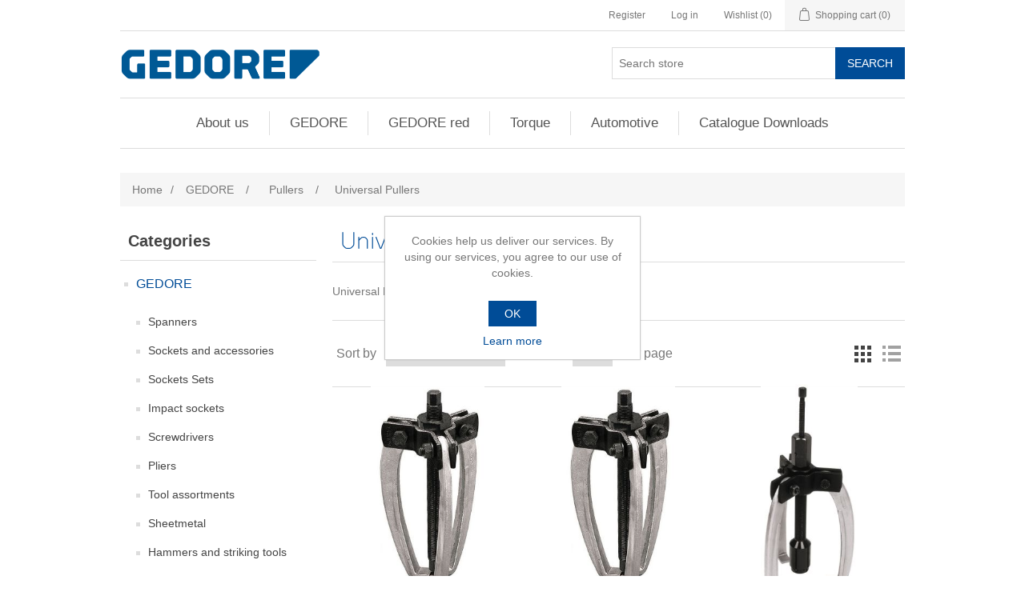

--- FILE ---
content_type: text/html; charset=utf-8
request_url: https://gedore.co.za/C61
body_size: 6952
content:
<!DOCTYPE html><html lang=en dir=ltr class=html-category-page><head><title>Gedore South Africa | The leading supplier of hand tools to the South African industrial sector | Tools for Life. Universal Pullers</title><meta charset=UTF-8><meta name=description content="Universal Pullers"><meta name=keywords content="Universal Pullers"><meta name=generator content=nopCommerce><meta name=viewport content="width=device-width, initial-scale=1"><link rel=stylesheet href="/css/Category.Head.styles.css?v=TG9UXLjKdDwE0839oRmJkFzQvz0"><script async src="https://www.googletagmanager.com/gtag/js?id=UA-120849062-1"></script><script>function gtag(){dataLayer.push(arguments)}window.dataLayer=window.dataLayer||[];gtag("js",new Date);gtag("config","UA-120849062-1")</script><link rel="shortcut icon" href=/icons/icons_0/favicon.ico><body><input name=__RequestVerificationToken type=hidden value=CfDJ8AYz4t45kbpIjZEDn-SDPoK3CwPwS434diQ78Jh2shCU2vBOp51OqYorjHma8KUl7CcuWM5kUzZGr5Hw1J5ixxNE2ZrdDrnrD48iXvEvSeN4d8isWYICF-R1yHKFpslNSG1sncQ9pPKW79QFJm5wDOY><div class=ajax-loading-block-window style=display:none></div><div id=dialog-notifications-success title=Notification style=display:none></div><div id=dialog-notifications-error title=Error style=display:none></div><div id=dialog-notifications-warning title=Warning style=display:none></div><div id=bar-notification class=bar-notification-container data-close=Close></div><!--[if lte IE 8]><div style=clear:both;height:59px;text-align:center;position:relative><a href=http://www.microsoft.com/windows/internet-explorer/default.aspx target=_blank> <img src=/Themes/DefaultClean/Content/images/ie_warning.jpg height=42 width=820 alt="You are using an outdated browser. For a faster, safer browsing experience, upgrade for free today."> </a></div><![endif]--><div class=master-wrapper-page><div class=header><div class=header-upper><div class=header-selectors-wrapper></div><div class=header-links-wrapper><div class=header-links><ul><li><a href="/register?returnUrl=%2FC61" class=ico-register>Register</a><li><a href="/login?returnUrl=%2FC61" class=ico-login>Log in</a><li><a href=/wishlist class=ico-wishlist> <span class=wishlist-label>Wishlist</span> <span class=wishlist-qty>(0)</span> </a><li id=topcartlink><a href=/cart class=ico-cart> <span class=cart-label>Shopping cart</span> <span class=cart-qty>(0)</span> </a></ul></div><div id=flyout-cart class=flyout-cart><div class=mini-shopping-cart><div class=count>You have no items in your shopping cart.</div></div></div></div></div><div class=header-lower><div class=header-logo><a href="/"> <img alt="Gedore Tools SA (Pty) Ltd" src="https://ecomstoragegedore.blob.core.windows.net/nopthumbs/0000118_GEDORE logo no slogan.png"> </a></div><div class="search-box store-search-box"><form method=get id=small-search-box-form action=/search><input type=text class=search-box-text id=small-searchterms autocomplete=off name=q placeholder="Search store" aria-label="Search store"> <button type=submit class="button-1 search-box-button">Search</button></form></div></div></div><div class=header-menu><ul class="top-menu notmobile"><li><a href=/about-us>About us</a><li><a href=/C1>GEDORE </a><div class=sublist-toggle></div><ul class="sublist first-level"><li><a href=/C5>Spanners </a><li><a href=/C9>Sockets and accessories </a><li><a href=/C11>Sockets Sets </a><li><a href=/C12>Impact sockets </a><li><a href=/C20>Screwdrivers </a><li><a href=/C14>Pliers </a><li><a href=/C34>Tool assortments </a><li><a href=/C39>Sheetmetal </a><li><a href=/C42>Hammers and striking tools </a><li><a href=/C21>VDE insulated safety tools </a><li><a href=/C17>Pullers </a><li><a href=/C40>Apprentice toolkits </a><li><a href=/C41>Artisans toolkits </a></ul><li><a href=/C4 class=hover-red>GEDORE red </a><div class=sublist-toggle></div><ul class="sublist first-level"><li><a href=/C33>Tool assortments </a><li><a href=/C31>Mobile tool storage </a><li><a href=/C6>Spanners </a><li><a href=/C10>Sockets and accessories </a><li><a href=/C24>Socket sets </a><li><a href=/C26>Screwdrivers and Bits </a><li><a href=/C15>Pliers </a><li><a href=/C25>Striking tools </a><li><a href=/C8>Measuring tools </a><li><a href=/C30>Cutting-Filing </a><li><a href=/C27>1000 V </a><li><a href=/C29>Automotive </a></ul><li><a href=/C3>Torque </a><div class=sublist-toggle></div><ul class="sublist first-level"><li><a href=/C241>Torcofix </a><li><a href=/C242>Dremometer </a><li><a href=/C243>Dremaster </a><li><a href=/C244>Torque Multipliers </a></ul><li><a href=/C2>Automotive </a><div class=sublist-toggle></div><ul class="sublist first-level"><li><a href=/C13>Wheel Spanners </a><li><a href=/C16>Saws </a><li><a href=/C18>Pry Bars </a><li><a href=/C19>Special Pliers </a><li><a href=/C22>Tool Bags </a><li><a href=/C23>Miscellaneous </a><li><a href=/C28>Box Spanners </a><li><a href=/C35>Filter Tools </a><li><a href=/C36>Spark Plug Tools </a><li><a href=/C37>Basic Toolsets </a><li><a href=/C38>Lifters </a><li><a href=/C7>Measuring tools </a></ul><li><a href=/catalogue-downloads>Catalogue Downloads</a></ul><div class=menu-toggle>Menu</div><ul class="top-menu mobile"><li><a href=/about-us>About us</a><li><a href=/C1>GEDORE </a><div class=sublist-toggle></div><ul class="sublist first-level"><li><a href=/C5>Spanners </a><div class=sublist-toggle></div><ul class=sublist><li><a href=/C43>Combination spanners </a><li><a href=/C85>Combination Ratchet Spanners </a><li><a href=/C86>Combination Ratchet Spanner Set </a><li><a href=/C211>Swivel head wrenches </a><li><a href=/C44>Double ended ring spanners </a><li><a href=/C187>Deep ring spanners </a><li><a href=/C46>Flare nut spanners </a><li><a href=/C45>Open Ended Spanners </a><li><a href=/C188>Open Ended Spanner Set </a><li><a href=/C117>Adjustable wrenches </a><li><a href=/C47>Slogging spanners </a><li><a href=/C48>Ring Slogging Spanners </a><li><a href=/C206>Hook spanners </a><li><a href=/friction-type-ratchet-194>Friction type ratchet </a></ul><li><a href=/C9>Sockets and accessories </a><div class=sublist-toggle></div><ul class=sublist><li><a href=/C193>1/4 Drive Ratchets </a><li><a href=/C82>1/4 Drive Sockets </a><li><a href=/C192>1/4 Drive Accessories </a><li><a href=/C198>3/8 Drive Ratchets </a><li><a href=/C195>3/8 Drive Sockets </a><li><a href=/C197>3/8 Drive Accessories </a><li><a href=/C190>1/2 Drive Ratchets </a><li><a href=/C49>1/2 Drive Sockets </a><li><a href=/C88>1/2 Drive Accessories </a><li><a href=/C201>3/4 Drive Ratchets </a><li><a href=/C199>3/4 Drive Sockets </a><li><a href=/C50>3/4 Drive Accessories </a><li><a href=/C54>1 Drive Ratchets </a><li><a href=/C51>1 Drive Sockets </a><li><a href=/C53>1 Drive Accessories </a></ul><li><a href=/C11>Sockets Sets </a><div class=sublist-toggle></div><ul class=sublist><li><a href=/C194>1/4 Drive Sets </a><li><a href=/C196>3/8 Drive Sets </a><li><a href=/C189>1/2 Drive Sets </a><li><a href=/C200>3/4 Drive Sets </a><li><a href=/C55>1 Drive Sets </a></ul><li><a href=/C12>Impact sockets </a><div class=sublist-toggle></div><ul class=sublist><li><a href=/C57>1/2 Impact Sets </a><li><a href=/C191>1/2 Impact Sockets </a><li><a href=/C56>1/2 Impact Accessories </a><li><a href=/C202>3/4 Impact Sets </a><li><a href=/C83>3/4 Impact Sockets </a><li><a href=/C225>3/4 Impact Accessories </a><li><a href=/C84>1 Impact Sockets </a><li><a href=/C224>1 Impact Accessories </a><li><a href=/C204>1.1/2 Impact Sockets </a><li><a href=/C205>1.1/2 Impact Accessories </a><li><a href=/C267>1 Drive Sockets </a></ul><li><a href=/C20>Screwdrivers </a><div class=sublist-toggle></div><ul class=sublist><li><a href=/C64>3C Screwdriver Sets </a><li><a href=/C65>3C Screwdrivers </a><li><a href=/C66>Allen Keys </a><li><a href=/C74>3C Nut Drivers </a><li><a href=/C75>3C Nut Driver Sets </a><li><a href=/C207>Allen Key Sets </a><li><a href=/C212>Screwdriver Bits </a></ul><li><a href=/C14>Pliers </a><div class=sublist-toggle></div><ul class=sublist><li><a href=/C59>Pipe wrenches </a><li><a href=/C72>Circlip pliers sets </a><li><a href=/C73>Pliers Sets </a><li><a href=/C80>Stripping Tools </a><li><a href=/C81>Crimp plier sets </a><li><a href=/C87>Bolt Cutters </a><li><a href=/C120>Combination Pliers </a><li><a href=/C124>Circlip Pliers </a><li><a href=/C183>Pipe Cutter </a><li><a href=/C208>Grip Wrenches </a><li><a href=/C209>Universal pliers </a><li><a href=/C227>Flat Nose Pliers </a><li><a href=/C228>Side Cutters </a><li><a href=/C230>Special Pliers </a><li><a href=/C231>Pincers </a><li><a href=/C232>Tin Snip </a></ul><li><a href=/C34>Tool assortments </a><div class=sublist-toggle></div><ul class=sublist><li><a href=/C216>Tool Cabinet &amp; Tools </a><li><a href=/C217>Tool Trolley &amp; Tools </a><li><a href=/C218>Modular Assortments </a><li><a href=/C234>1281 Tool Box Assortment </a><li><a href=/C235>1282 Tool Box Assortment </a></ul><li><a href=/C39>Sheetmetal </a><div class=sublist-toggle></div><ul class=sublist><li><a href=/C213>Tool Chests </a><li><a href=/C214>Tool Boxes </a><li><a href=/C215>Tool Cabinets </a><li><a href=/C219>Tool Trolleys </a><li><a href=/C220>Workstations </a><li><a href=/C221>Tool Panels </a><li><a href=/C222>Drawer Units </a><li><a href=/C223>Tool Trunks </a></ul><li><a href=/C42>Hammers and striking tools </a><div class=sublist-toggle></div><ul class=sublist><li><a href=/C98>Club Hammers </a><li><a href=/C233>Hammers </a><li><a href=/C236>Number sets </a><li><a href=/C237>Letter sets </a><li><a href=/C238>Chisels </a><li><a href=/C239>Punches </a><li><a href=/C240>Chisel sets </a></ul><li><a href=/C21>VDE insulated safety tools </a><div class=sublist-toggle></div><ul class=sublist><li><a href=/C68>VDE Pliers Set </a><li><a href=/C69>VDE Pliers </a><li><a href=/C70>3C VDE Screwdrivers </a><li><a href=/C71>3C VDE Screwdriver Set </a><li><a href=/C76>3C VDE Nut Drivers </a><li><a href=/C77>VDE Nut Driver Set </a><li><a href=/C79>VDE Toolset </a><li><a href=/C141>VDE Cable Knife </a><li><a href=/C210>VDE Cable Shears </a></ul><li><a href=/C17>Pullers </a><div class=sublist-toggle></div><ul class=sublist><li><a href=/C61>Universal Pullers </a><li><a href=/C62>Puller Kits </a></ul><li><a href=/C40>Apprentice toolkits </a><li><a href=/C41>Artisans toolkits </a></ul><li><a href=/C4 class=hover-red>GEDORE red </a><div class=sublist-toggle></div><ul class="sublist first-level"><li><a href=/C33>Tool assortments </a><div class=sublist-toggle></div><ul class=sublist><li><a href=/C179>Workshop Kit 218pc </a><li><a href=/C180>Workshop Kit 62pc </a><li><a href=/C181>Workshop Kit 65pc </a><li><a href=/C182>Workshop Kit 113pc </a><li><a href=/C266>Workshop Kit 108pc </a></ul><li><a href=/C31>Mobile tool storage </a><div class=sublist-toggle></div><ul class=sublist><li><a href=/C176>Tool Box </a><li><a href=/C257>Tool Chest Wingman </a><li><a href=/C175>Workshop Trolley Mechanics </a><li><a href=/C256>Workshop Trolley Wingman </a><li><a href=/C260>Workshop Trolley </a><li><a href=/C261>Tool Chest </a><li><a href=/C262>Workshop Trolley Mechanics empty </a><li><a href=/C263>Tool box empty </a></ul><li><a href=/C6>Spanners </a><div class=sublist-toggle></div><ul class=sublist><li><a href=/C92>Combination Ratchet Spanner sets </a><li><a href=/C109>Combination Ratchet spanners </a><li><a href=/C110>Double Ring Spanners </a><li><a href=/C111>Double Ring Spanner Sets </a><li><a href=/C112>Double Open ended Spanners </a><li><a href=/C113>Double Open ended Spanner Sets </a><li><a href=/C114>Combination Spanners </a><li><a href=/C115>Combination Spanner sets </a><li><a href=/C116>Adjustable wrenches </a><li><a href=/C118>Half Moon Ring Spanners </a></ul><li><a href=/C10>Sockets and accessories </a><div class=sublist-toggle></div><ul class=sublist><li><a href=/C93>1/4&quot; drive sockets and accessories </a><li><a href=/C94>3/8&quot; drive sockets and accessories </a><li><a href=/C95>1/2&quot; drive sockets and accessories </a></ul><li><a href=/C24>Socket sets </a><div class=sublist-toggle></div><ul class=sublist><li><a href=/C89>1/4&quot; drive sets </a><li><a href=/C90>1/2&quot; drive sets </a><li><a href=/C91>3/8&quot; drive sets </a></ul><li><a href=/C26>Screwdrivers and Bits </a><div class=sublist-toggle></div><ul class=sublist><li><a href=/C67>Allen Keys </a><li><a href=/C132>Screwdriver Sets 6pc </a><li><a href=/C133>Screwdriver Sets 13 in 1 </a><li><a href=/C134>Screwdriver set Bit Box </a><li><a href=/C152>Screwdriver set Bit Set </a></ul><li><a href=/C15>Pliers </a><div class=sublist-toggle></div><ul class=sublist><li><a href=/C119>Combination Pliers </a><li><a href=/C121>Power Side Cutters </a><li><a href=/C122>Telephone Pliers </a><li><a href=/C123>Circlip Pliers </a><li><a href=/C125>Plier set 3pc </a><li><a href=/C126>Circlip Plier set 4pc </a><li><a href=/C127>Pipe Wrenches Swedish pattern </a><li><a href=/C128>Waterpump plier 7 settings </a><li><a href=/C129>Gripping Plier </a><li><a href=/C130>Gripping plier set </a><li><a href=/C131>Pipe Wrenches American pattern </a><li><a href=/C177>Tower Pincer </a></ul><li><a href=/C25>Striking tools </a><div class=sublist-toggle></div><ul class=sublist><li><a href=/C96>Engineers hammer </a><li><a href=/C97>Club Hammers </a><li><a href=/C99>Rubber Mallet </a><li><a href=/C100>Ball Pein Hammer with Fibreglass handle </a><li><a href=/C101>Ball Pein Hammer with Hickory handle </a><li><a href=/C102>Carpenters Hammer </a><li><a href=/C103>Flat Chisels </a><li><a href=/C104>Centre punch </a><li><a href=/C105>Pin Punch set 6pc </a><li><a href=/C106>Drift Punch set 6pc </a><li><a href=/C107>Chisel and Punch set 6pc </a><li><a href=/C108>Protective Hand Guard </a></ul><li><a href=/C8>Measuring tools </a><div class=sublist-toggle></div><ul class=sublist><li><a href=/C142>Spirit Level 300mm </a><li><a href=/C143>Spirit Level 1000mm </a><li><a href=/C144>3M tape measure </a><li><a href=/C145>5M tape measure </a><li><a href=/C146>8M tape measure </a><li><a href=/C147>Digital Measuring Caliper </a></ul><li><a href=/C30>Cutting-Filing </a><div class=sublist-toggle></div><ul class=sublist><li><a href=/C153>Triangular File </a><li><a href=/C154>Rectangular File </a><li><a href=/C155>Round File </a><li><a href=/C156>Half Round File </a><li><a href=/C157>Square File </a><li><a href=/C158>Key File set </a><li><a href=/C159>File sets </a><li><a href=/C160>Heavy Duty Utility Knife </a><li><a href=/C161>Utility Knife </a><li><a href=/C162>Universal Scissors </a><li><a href=/C163>Multifinction saw reversible </a><li><a href=/C164>Mini Hacksaw </a><li><a href=/C165>Pocket Knife </a><li><a href=/C166>Small Tube Cutter </a><li><a href=/C167>Ideal Pattern Snips </a><li><a href=/C169>Cartridge Caulking Gun </a><li><a href=/C170>Scraper wooden handle </a><li><a href=/C171>LED Torch </a><li><a href=/C172>Multifunction tool </a></ul><li><a href=/C27>1000 V </a><div class=sublist-toggle></div><ul class=sublist><li><a href=/C135>1000 V - Combination Pliers </a><li><a href=/C136>1000 V - Side cutter </a><li><a href=/C137>1000 V - Telephone pliers </a><li><a href=/C138>1000 V - Telephone pliers bent </a><li><a href=/C139>1000 V - Set </a><li><a href=/C140>VDE Cable Knife </a></ul><li><a href=/C29>Automotive </a><div class=sublist-toggle></div><ul class=sublist><li><a href=/C148>Hose clamp pliers set </a><li><a href=/C149>Oil filter spanner </a><li><a href=/C150>Magnetic Steel tray </a><li><a href=/C151>Hook assortment </a><li><a href=/C251>Oil filter-strap wrench </a></ul></ul><li><a href=/C3>Torque </a><div class=sublist-toggle></div><ul class="sublist first-level"><li><a href=/C241>Torcofix </a><li><a href=/C242>Dremometer </a><li><a href=/C243>Dremaster </a><li><a href=/C244>Torque Multipliers </a></ul><li><a href=/C2>Automotive </a><div class=sublist-toggle></div><ul class="sublist first-level"><li><a href=/C13>Wheel Spanners </a><li><a href=/C16>Saws </a><div class=sublist-toggle></div><ul class=sublist><li><a href=/C60>Hacksaw </a></ul><li><a href=/C18>Pry Bars </a><li><a href=/C19>Special Pliers </a><div class=sublist-toggle></div><ul class=sublist><li><a href=/C63>Special Automotive Tools </a></ul><li><a href=/C22>Tool Bags </a><div class=sublist-toggle></div><ul class=sublist><li><a href=/C78>Tool Jacket </a><li><a href=/C184>Toolbag </a><li><a href=/C185>Pouch </a><li><a href=/C186>Toolcase </a></ul><li><a href=/C23>Miscellaneous </a><li><a href=/C28>Box Spanners </a><li><a href=/C35>Filter Tools </a><div class=sublist-toggle></div><ul class=sublist><li><a href=/C203>Strap Wrenches </a></ul><li><a href=/C36>Spark Plug Tools </a><li><a href=/C37>Basic Toolsets </a><li><a href=/C38>Lifters </a><li><a href=/C7>Measuring tools </a></ul><li><a href=/catalogue-downloads>Catalogue Downloads</a></ul></div><div class=master-wrapper-content><div class=master-column-wrapper><div class=breadcrumb><ul itemscope itemtype=http://schema.org/BreadcrumbList><li><a href="/" title=Home>Home</a> <span class=delimiter>/</span><li itemprop=itemListElement itemscope itemtype=http://schema.org/ListItem><a href=/C1 title=GEDORE itemprop=item> <span itemprop=name>GEDORE</span> </a> <span class=delimiter>/</span><meta itemprop=position content=1><li itemprop=itemListElement itemscope itemtype=http://schema.org/ListItem><a href=/C17 title=Pullers itemprop=item> <span itemprop=name>Pullers</span> </a> <span class=delimiter>/</span><meta itemprop=position content=2><li itemprop=itemListElement itemscope itemtype=http://schema.org/ListItem><strong class=current-item itemprop=name>Universal Pullers</strong> <span itemprop=item itemscope itemtype=http://schema.org/Thing id=/C61> </span><meta itemprop=position content=3></ul></div><div class=side-2><div class="block block-category-navigation"><div class=title><strong>Categories</strong></div><div class=listbox><ul class=list><li class=active><a href=/C1>GEDORE </a><ul class=sublist><li class=inactive><a href=/C5>Spanners </a><li class=inactive><a href=/C9>Sockets and accessories </a><li class=inactive><a href=/C11>Sockets Sets </a><li class=inactive><a href=/C12>Impact sockets </a><li class=inactive><a href=/C20>Screwdrivers </a><li class=inactive><a href=/C14>Pliers </a><li class=inactive><a href=/C34>Tool assortments </a><li class=inactive><a href=/C39>Sheetmetal </a><li class=inactive><a href=/C42>Hammers and striking tools </a><li class=inactive><a href=/C21>VDE insulated safety tools </a><li class=active><a href=/C17>Pullers </a><ul class=sublist><li class="active last"><a href=/C61>Universal Pullers </a><li class=inactive><a href=/C62>Puller Kits </a></ul><li class=inactive><a href=/C40>Apprentice toolkits </a><li class=inactive><a href=/C41>Artisans toolkits </a></ul><li class=inactive><a href=/C4 class=hover-red>GEDORE red </a><li class=inactive><a href=/C3>Torque </a><li class=inactive><a href=/C2>Automotive </a></ul></div></div></div><div class=center-2><div class="page category-page"><div class=page-title><h1>Universal Pullers</h1></div><div class=page-body><div class=category-description>Universal Pullers</div><div class=product-selectors><div class=product-viewmode><span>View as</span> <a class="viewmode-icon grid selected" data-viewmode=grid title=Grid>Grid</a> <a class="viewmode-icon list" data-viewmode=list title=List>List</a></div><div class=product-sorting><span>Sort by</span> <select aria-label="Select product sort order" id=products-orderby name=products-orderby><option selected value=0>Position<option value=5>Name: A to Z<option value=6>Name: Z to A<option value=10>Price: Low to High<option value=11>Price: High to Low<option value=15>Created on</select></div><div class=product-page-size><span>Display</span> <select aria-label="Select number of products per page" id=products-pagesize name=products-pagesize><option value=3>3<option selected value=6>6<option value=9>9</select> <span>per page</span></div></div><div class=products-container><div class=ajax-products-busy></div><div class=products-wrapper><div class=product-grid><div class=item-grid><div class=item-box><div class=product-item data-productid=71><div class=picture><a href=/71 title="Show details for 8565-2 Puller Triple Grip"> <img alt="Picture of 8565-2 Puller Triple Grip" src=https://ecomstoragegedore.blob.core.windows.net/nopthumbs/0000653_8565-Single.jpg_415.jpeg title="Show details for 8565-2 Puller Triple Grip"> </a></div><div class=details><h2 class=product-title><a href=/71>8565-2 Puller Triple Grip</a></h2><div class=sku>040020</div><div class=product-rating-box title="0 review(s)"><div class=rating><div style=width:0%></div></div></div><div class=description></div><div class=add-info><div class=prices><span class="price actual-price">R3&#xA0;394,00</span></div><div class=buttons><button type=button class="button-2 product-box-add-to-cart-button" onclick="return AjaxCart.addproducttocart_catalog(&#34;/addproducttocart/catalog/71/1/1&#34;),!1">Add to cart</button> <button type=button class="button-2 add-to-wishlist-button" title="Add to wishlist" onclick="return AjaxCart.addproducttocart_catalog(&#34;/addproducttocart/catalog/71/2/1&#34;),!1">Add to wishlist</button></div></div></div></div></div><div class=item-box><div class=product-item data-productid=72><div class=picture><a href=/72 title="Show details for 8565-3 Puller Triple Grip"> <img alt="Picture of 8565-3 Puller Triple Grip" src=https://ecomstoragegedore.blob.core.windows.net/nopthumbs/0000653_8565-Single.jpg_415.jpeg title="Show details for 8565-3 Puller Triple Grip"> </a></div><div class=details><h2 class=product-title><a href=/72>8565-3 Puller Triple Grip</a></h2><div class=sku>040040</div><div class=product-rating-box title="0 review(s)"><div class=rating><div style=width:0%></div></div></div><div class=description></div><div class=add-info><div class=prices><span class="price actual-price">R4&#xA0;158,00</span></div><div class=buttons><button type=button class="button-2 product-box-add-to-cart-button" onclick="return AjaxCart.addproducttocart_catalog(&#34;/addproducttocart/catalog/72/1/1&#34;),!1">Add to cart</button> <button type=button class="button-2 add-to-wishlist-button" title="Add to wishlist" onclick="return AjaxCart.addproducttocart_catalog(&#34;/addproducttocart/catalog/72/2/1&#34;),!1">Add to wishlist</button></div></div></div></div></div><div class=item-box><div class=product-item data-productid=76><div class=picture><a href=/76 title="Show details for 8565-4 HSP1L Puller+Spindle Triple Grip"> <img alt="Picture of 8565-4 HSP1L Puller+Spindle Triple Grip" src=https://ecomstoragegedore.blob.core.windows.net/nopthumbs/0000620_8565-HSP-040450.jpg_415.jpeg title="Show details for 8565-4 HSP1L Puller+Spindle Triple Grip"> </a></div><div class=details><h2 class=product-title><a href=/76>8565-4 HSP1L Puller&#x2B;Spindle Triple Grip</a></h2><div class=sku>040450</div><div class=product-rating-box title="0 review(s)"><div class=rating><div style=width:0%></div></div></div><div class=description></div><div class=add-info><div class=prices><span class="price actual-price">R18&#xA0;090,00</span></div><div class=buttons><button type=button class="button-2 product-box-add-to-cart-button" onclick="return AjaxCart.addproducttocart_catalog(&#34;/addproducttocart/catalog/76/1/1&#34;),!1">Add to cart</button> <button type=button class="button-2 add-to-wishlist-button" title="Add to wishlist" onclick="return AjaxCart.addproducttocart_catalog(&#34;/addproducttocart/catalog/76/2/1&#34;),!1">Add to wishlist</button></div></div></div></div></div><div class=item-box><div class=product-item data-productid=73><div class=picture><a href=/73 title="Show details for 8565-4 Puller Triple Grip"> <img alt="Picture of 8565-4 Puller Triple Grip" src=https://ecomstoragegedore.blob.core.windows.net/nopthumbs/0000653_8565-Single.jpg_415.jpeg title="Show details for 8565-4 Puller Triple Grip"> </a></div><div class=details><h2 class=product-title><a href=/73>8565-4 Puller Triple Grip</a></h2><div class=sku>040060</div><div class=product-rating-box title="0 review(s)"><div class=rating><div style=width:0%></div></div></div><div class=description></div><div class=add-info><div class=prices><span class="price actual-price">R5&#xA0;495,00</span></div><div class=buttons><button type=button class="button-2 product-box-add-to-cart-button" onclick="return AjaxCart.addproducttocart_catalog(&#34;/addproducttocart/catalog/73/1/1&#34;),!1">Add to cart</button> <button type=button class="button-2 add-to-wishlist-button" title="Add to wishlist" onclick="return AjaxCart.addproducttocart_catalog(&#34;/addproducttocart/catalog/73/2/1&#34;),!1">Add to wishlist</button></div></div></div></div></div><div class=item-box><div class=product-item data-productid=77><div class=picture><a href=/77 title="Show details for 8566-1 HSP3 Puller+Spindle Twin Grip"> <img alt="Picture of 8566-1 HSP3 Puller+Spindle Twin Grip" src=https://ecomstoragegedore.blob.core.windows.net/nopthumbs/0001710_8566-Single.jpg_415.jpeg title="Show details for 8566-1 HSP3 Puller+Spindle Twin Grip"> </a></div><div class=details><h2 class=product-title><a href=/77>8566-1 HSP3 Puller&#x2B;Spindle Twin Grip</a></h2><div class=sku>040495</div><div class=product-rating-box title="0 review(s)"><div class=rating><div style=width:0%></div></div></div><div class=description></div><div class=add-info><div class=prices><span class="price actual-price">R22&#xA0;496,00</span></div><div class=buttons><button type=button class="button-2 product-box-add-to-cart-button" onclick="return AjaxCart.addproducttocart_catalog(&#34;/addproducttocart/catalog/77/1/1&#34;),!1">Add to cart</button> <button type=button class="button-2 add-to-wishlist-button" title="Add to wishlist" onclick="return AjaxCart.addproducttocart_catalog(&#34;/addproducttocart/catalog/77/2/1&#34;),!1">Add to wishlist</button></div></div></div></div></div><div class=item-box><div class=product-item data-productid=74><div class=picture><a href=/74 title="Show details for 8566-1 Puller Twin Grip"> <img alt="Picture of 8566-1 Puller Twin Grip" src=https://ecomstoragegedore.blob.core.windows.net/nopthumbs/0001710_8566-Single.jpg_415.jpeg title="Show details for 8566-1 Puller Twin Grip"> </a></div><div class=details><h2 class=product-title><a href=/74>8566-1 Puller Twin Grip</a></h2><div class=sku>040070</div><div class=product-rating-box title="0 review(s)"><div class=rating><div style=width:0%></div></div></div><div class=description></div><div class=add-info><div class=prices><span class="price actual-price">R11&#xA0;600,00</span></div><div class=buttons><button type=button class="button-2 product-box-add-to-cart-button" onclick="return AjaxCart.addproducttocart_catalog(&#34;/addproducttocart/catalog/74/1/1&#34;),!1">Add to cart</button> <button type=button class="button-2 add-to-wishlist-button" title="Add to wishlist" onclick="return AjaxCart.addproducttocart_catalog(&#34;/addproducttocart/catalog/74/2/1&#34;),!1">Add to wishlist</button></div></div></div></div></div></div></div><div class=pager><ul><li class=current-page><span>1</span><li class=individual-page><a data-page=2 href="https://gedore.co.za/C61?pagenumber=2">2</a><li class=next-page><a data-page=2 href="https://gedore.co.za/C61?pagenumber=2">Next</a></ul></div></div></div></div></div></div></div></div><div class=footer><div class=footer-upper><div class="footer-block information"><div class=title><strong>Information</strong></div><ul class=list><li><a href=/about-us>About us</a><li><a href=/privacy-notice>Privacy notice</a><li><a href=/terms-of-service>Terms of Service</a><li><a href=/contactus>Contact us</a></ul></div><div class="footer-block customer-service"><div class=title><strong>Customer service</strong></div><ul class=list><li><a href=/search>Search</a><li><a href=/news>News</a><li><a href=/recentlyviewedproducts>Recently viewed products</a><li><a href=/customer/checkgiftcardbalance>Check gift card balance</a></ul></div><div class="footer-block my-account"><div class=title><strong>My account</strong></div><ul class=list><li><a href=/customer/info>My account</a><li><a href=/order/history>Orders</a><li><a href=/customer/addresses>Addresses</a><li><a href=/cart>Shopping cart</a><li><a href=/wishlist>Wishlist</a></ul></div><div class="footer-block follow-us"><div class=social><div class=title><strong>Follow us</strong></div><ul class=networks><li class=facebook><a href=https://www.facebook.com/gedoretoolssouthafrica target=_blank rel="noopener noreferrer">Facebook</a><li class=twitter><a href="https://www.instagram.com/gedore_original/" target=_blank rel="noopener noreferrer">Twitter</a><li class=rss><a href=/news/rss/1>RSS</a></ul></div></div></div><div class=footer-lower><div class=footer-info><span class=footer-disclaimer>Copyright &copy; 2026 Gedore Tools SA (Pty) Ltd. All rights reserved.</span></div><div class=footer-powered-by>Powered by <a href="https://www.nopcommerce.com/" target=_blank rel=nofollow>nopCommerce</a></div></div></div></div><div id=eu-cookie-bar-notification class=eu-cookie-bar-notification><div class=content><div class=text>Cookies help us deliver our services. By using our services, you agree to our use of cookies.</div><div class=buttons-more><button type=button class="ok-button button-1" id=eu-cookie-ok>OK</button> <a class=learn-more href=/privacy-notice>Learn more</a></div></div></div><script src="/js/Category.Footer.scripts.js?v=4sqt3dW4y19eDfnnuMb14WRgFaM"></script><script>$(document).ready(function(){var n=$("[data-viewmode]");n.on("click",function(){return $(this).hasClass("selected")||(n.toggleClass("selected"),CatalogProducts.getProducts()),!1});$(CatalogProducts).on("before",function(n){var t=$("[data-viewmode].selected");t&&n.payload.urlBuilder.addParameter("viewmode",t.data("viewmode"))})})</script><script>$(document).ready(function(){var n=$("#products-orderby");n.on("change",function(){CatalogProducts.getProducts()});$(CatalogProducts).on("before",function(t){t.payload.urlBuilder.addParameter("orderby",n.val())})})</script><script>$(document).ready(function(){var n=$("#products-pagesize");n.on("change",function(){CatalogProducts.getProducts()});$(CatalogProducts).on("before",function(t){t.payload.urlBuilder.addParameter("pagesize",n.val())})})</script><script>function addPagerHandlers(){$("[data-page]").on("click",function(n){return n.preventDefault(),CatalogProducts.getProducts($(this).data("page")),!1})}$(document).ready(function(){CatalogProducts.init({ajax:!0,browserPath:"/C61",fetchUrl:"/category/products?categoryId=61"});addPagerHandlers();$(CatalogProducts).on("loaded",function(){addPagerHandlers()})})</script><script>$(document).ready(function(){$(".header").on("mouseenter","#topcartlink",function(){$("#flyout-cart").addClass("active")});$(".header").on("mouseleave","#topcartlink",function(){$("#flyout-cart").removeClass("active")});$(".header").on("mouseenter","#flyout-cart",function(){$("#flyout-cart").addClass("active")});$(".header").on("mouseleave","#flyout-cart",function(){$("#flyout-cart").removeClass("active")})})</script><script>$("#small-search-box-form").on("submit",function(n){$("#small-searchterms").val()==""&&(alert("Please enter some search keyword"),$("#small-searchterms").focus(),n.preventDefault())})</script><script>$(document).ready(function(){var n,t;$("#small-searchterms").autocomplete({delay:500,minLength:3,source:"/catalog/searchtermautocomplete",appendTo:".search-box",select:function(n,t){return $("#small-searchterms").val(t.item.label),setLocation(t.item.producturl),!1},open:function(){n&&(t=document.getElementById("small-searchterms").value,$(".ui-autocomplete").append('<li class="ui-menu-item" role="presentation"><a href="/search?q='+t+'">View all results...<\/a><\/li>'))}}).data("ui-autocomplete")._renderItem=function(t,i){var r=i.label;return n=i.showlinktoresultsearch,r=htmlEncode(r),$("<li><\/li>").data("item.autocomplete",i).append("<a><span>"+r+"<\/span><\/a>").appendTo(t)}})</script><script>var localized_data={AjaxCartFailure:"Failed to add the product. Please refresh the page and try one more time."};AjaxCart.init(!1,".header-links .cart-qty",".header-links .wishlist-qty","#flyout-cart",localized_data)</script><script>$(document).ready(function(){$(".menu-toggle").on("click",function(){$(this).siblings(".top-menu.mobile").slideToggle("slow")});$(".top-menu.mobile .sublist-toggle").on("click",function(){$(this).siblings(".sublist").slideToggle("slow")})})</script><script>$(document).ready(function(){$(".footer-block .title").on("click",function(){var n=window,t="inner",i;"innerWidth"in window||(t="client",n=document.documentElement||document.body);i={width:n[t+"Width"],height:n[t+"Height"]};i.width<769&&$(this).siblings(".list").slideToggle("slow")})})</script><script>$(document).ready(function(){$(".block .title").on("click",function(){var n=window,t="inner",i;"innerWidth"in window||(t="client",n=document.documentElement||document.body);i={width:n[t+"Width"],height:n[t+"Height"]};i.width<1001&&$(this).siblings(".listbox").slideToggle("slow")})})</script><script>$(document).ready(function(){$("#eu-cookie-bar-notification").show();$("#eu-cookie-ok").on("click",function(){var n={};addAntiForgeryToken(n);$.ajax({cache:!1,type:"POST",data:n,url:"/eucookielawaccept",dataType:"json",success:function(){$("#eu-cookie-bar-notification").hide()},error:function(){alert("Cannot store value")}})})})</script><script defer src="https://static.cloudflareinsights.com/beacon.min.js/vcd15cbe7772f49c399c6a5babf22c1241717689176015" integrity="sha512-ZpsOmlRQV6y907TI0dKBHq9Md29nnaEIPlkf84rnaERnq6zvWvPUqr2ft8M1aS28oN72PdrCzSjY4U6VaAw1EQ==" data-cf-beacon='{"version":"2024.11.0","token":"e0d2aa4ff2d849d3ac0bfd3108bfe844","r":1,"server_timing":{"name":{"cfCacheStatus":true,"cfEdge":true,"cfExtPri":true,"cfL4":true,"cfOrigin":true,"cfSpeedBrain":true},"location_startswith":null}}' crossorigin="anonymous"></script>
